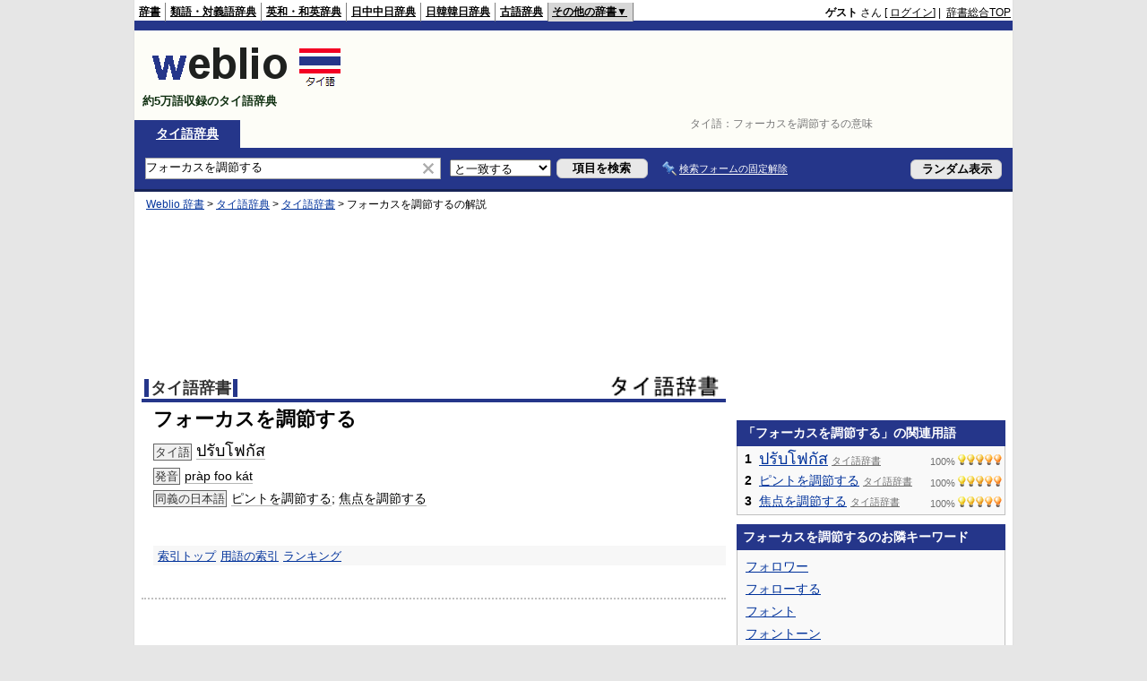

--- FILE ---
content_type: text/html; charset=utf-8
request_url: https://www.google.com/recaptcha/api2/aframe
body_size: 269
content:
<!DOCTYPE HTML><html><head><meta http-equiv="content-type" content="text/html; charset=UTF-8"></head><body><script nonce="bgWJ5_K8oV7T68xjB-hmgQ">/** Anti-fraud and anti-abuse applications only. See google.com/recaptcha */ try{var clients={'sodar':'https://pagead2.googlesyndication.com/pagead/sodar?'};window.addEventListener("message",function(a){try{if(a.source===window.parent){var b=JSON.parse(a.data);var c=clients[b['id']];if(c){var d=document.createElement('img');d.src=c+b['params']+'&rc='+(localStorage.getItem("rc::a")?sessionStorage.getItem("rc::b"):"");window.document.body.appendChild(d);sessionStorage.setItem("rc::e",parseInt(sessionStorage.getItem("rc::e")||0)+1);localStorage.setItem("rc::h",'1769475191703');}}}catch(b){}});window.parent.postMessage("_grecaptcha_ready", "*");}catch(b){}</script></body></html>